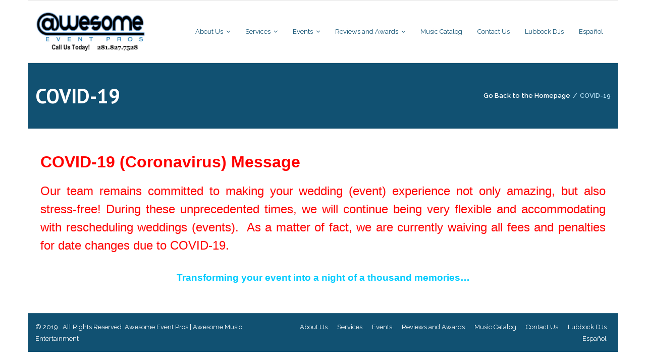

--- FILE ---
content_type: text/html; charset=UTF-8
request_url: https://awesomemusicentertainment.com/covid-19/
body_size: 13698
content:
<!DOCTYPE html>

<html dir="ltr" lang="en-US">
<head>
<meta charset="UTF-8" />
<meta name="viewport" content="width=device-width" />
<link rel="profile" href="//gmpg.org/xfn/11" />
<link rel="pingback" href="https://awesomemusicentertainment.com/xmlrpc.php" />

<title>DJs in Houston | Houston DJ | COVID-19 | Coronavirus | Houston Wedding DJs | DJs in Houston TX | Houston Photo Booth | Houston DJ | Bilingual DJ | Spanish DJs | Latino DJs | Awesome Music Entertainment | Awesome Event Pros | Sonido DJ Sammy De Houston | Lubbock DJs</title>
	<style>img:is([sizes="auto" i], [sizes^="auto," i]) { contain-intrinsic-size: 3000px 1500px }</style>
	
		<!-- All in One SEO 4.9.2 - aioseo.com -->
	<meta name="description" content="Houston DJ, DJ&#039;s in Houston, Houston Wedding DJ, Wedding DJ&#039;s in Houston, Master of Ceremony, Houston Bilingual DJ, Houston Latino" />
	<meta name="robots" content="max-image-preview:large" />
	<link rel="canonical" href="https://awesomemusicentertainment.com/covid-19/" />
	<meta name="generator" content="All in One SEO (AIOSEO) 4.9.2" />
		<script type="application/ld+json" class="aioseo-schema">
			{"@context":"https:\/\/schema.org","@graph":[{"@type":"BreadcrumbList","@id":"https:\/\/awesomemusicentertainment.com\/covid-19\/#breadcrumblist","itemListElement":[{"@type":"ListItem","@id":"https:\/\/awesomemusicentertainment.com#listItem","position":1,"name":"Home","item":"https:\/\/awesomemusicentertainment.com","nextItem":{"@type":"ListItem","@id":"https:\/\/awesomemusicentertainment.com\/covid-19\/#listItem","name":"COVID-19"}},{"@type":"ListItem","@id":"https:\/\/awesomemusicentertainment.com\/covid-19\/#listItem","position":2,"name":"COVID-19","previousItem":{"@type":"ListItem","@id":"https:\/\/awesomemusicentertainment.com#listItem","name":"Home"}}]},{"@type":"Organization","@id":"https:\/\/awesomemusicentertainment.com\/#organization","name":"Houston Wedding DJs | DJs in Houston TX | Houston Photo Booth | Houston DJ | Bilingual DJ | Spanish DJs  | Latino DJs | Awesome Music Entertainment  |  Awesome Event Pros | Sonido DJ Sammy De Houston  |  Lubbock DJs","description":"BEST Houston Wedding DJ & Photo Booth Company, and we are more than willing to share our insights on wedding ceremony and reception planning that have been developed from 35 years of experience and from performing at thousands of weddings. Hablamos Espa\u00f1ol!","url":"https:\/\/awesomemusicentertainment.com\/","logo":{"@type":"ImageObject","url":"https:\/\/awesomemusicentertainment.com\/wp-content\/uploads\/2019\/07\/AEP-LOGO-WEBSITE-HEADER-Medium-Size.jpg","@id":"https:\/\/awesomemusicentertainment.com\/covid-19\/#organizationLogo","width":1000,"height":389},"image":{"@id":"https:\/\/awesomemusicentertainment.com\/covid-19\/#organizationLogo"}},{"@type":"WebPage","@id":"https:\/\/awesomemusicentertainment.com\/covid-19\/#webpage","url":"https:\/\/awesomemusicentertainment.com\/covid-19\/","name":"DJs in Houston | Houston DJ | COVID-19 | Coronavirus | Houston Wedding DJs | DJs in Houston TX | Houston Photo Booth | Houston DJ | Bilingual DJ | Spanish DJs | Latino DJs | Awesome Music Entertainment | Awesome Event Pros | Sonido DJ Sammy De Houston | Lubbock DJs","description":"Houston DJ, DJ's in Houston, Houston Wedding DJ, Wedding DJ's in Houston, Master of Ceremony, Houston Bilingual DJ, Houston Latino","inLanguage":"en-US","isPartOf":{"@id":"https:\/\/awesomemusicentertainment.com\/#website"},"breadcrumb":{"@id":"https:\/\/awesomemusicentertainment.com\/covid-19\/#breadcrumblist"},"datePublished":"2020-06-26T15:18:09+00:00","dateModified":"2020-08-01T13:55:15+00:00"},{"@type":"WebSite","@id":"https:\/\/awesomemusicentertainment.com\/#website","url":"https:\/\/awesomemusicentertainment.com\/","name":"Houston Wedding DJs | DJs in Houston TX | Houston Photo Booth | Houston DJ | Bilingual DJ | Spanish DJs  | Latino DJs | Awesome Music Entertainment  |  Awesome Event Pros | Sonido DJ Sammy De Houston","description":"BEST Houston Wedding DJ & Photo Booth Company, and we are more than willing to share our insights on wedding ceremony and reception planning that have been developed from 35 years of experience and from performing at thousands of weddings. Hablamos Espa\u00f1ol!","inLanguage":"en-US","publisher":{"@id":"https:\/\/awesomemusicentertainment.com\/#organization"}}]}
		</script>
		<!-- All in One SEO -->

<link rel='dns-prefetch' href='//dl.dropboxusercontent.com' />
<link rel='dns-prefetch' href='//fonts.googleapis.com' />
<link rel="alternate" type="application/rss+xml" title="Houston Wedding DJs | DJs in Houston TX | Houston Photo Booth | Houston DJ | Bilingual DJ | Spanish DJs  | Latino DJs | Awesome Music Entertainment  |  Awesome Event Pros | Sonido DJ Sammy De Houston  |  Lubbock DJs &raquo; Feed" href="https://awesomemusicentertainment.com/feed/" />
<link rel="alternate" type="application/rss+xml" title="Houston Wedding DJs | DJs in Houston TX | Houston Photo Booth | Houston DJ | Bilingual DJ | Spanish DJs  | Latino DJs | Awesome Music Entertainment  |  Awesome Event Pros | Sonido DJ Sammy De Houston  |  Lubbock DJs &raquo; Comments Feed" href="https://awesomemusicentertainment.com/comments/feed/" />
		<!-- This site uses the Google Analytics by MonsterInsights plugin v9.11.1 - Using Analytics tracking - https://www.monsterinsights.com/ -->
							<script src="//www.googletagmanager.com/gtag/js?id=G-WZ9GWMNCMM"  data-cfasync="false" data-wpfc-render="false" type="text/javascript" async></script>
			<script data-cfasync="false" data-wpfc-render="false" type="text/javascript">
				var mi_version = '9.11.1';
				var mi_track_user = true;
				var mi_no_track_reason = '';
								var MonsterInsightsDefaultLocations = {"page_location":"https:\/\/awesomemusicentertainment.com\/covid-19\/"};
								if ( typeof MonsterInsightsPrivacyGuardFilter === 'function' ) {
					var MonsterInsightsLocations = (typeof MonsterInsightsExcludeQuery === 'object') ? MonsterInsightsPrivacyGuardFilter( MonsterInsightsExcludeQuery ) : MonsterInsightsPrivacyGuardFilter( MonsterInsightsDefaultLocations );
				} else {
					var MonsterInsightsLocations = (typeof MonsterInsightsExcludeQuery === 'object') ? MonsterInsightsExcludeQuery : MonsterInsightsDefaultLocations;
				}

								var disableStrs = [
										'ga-disable-G-WZ9GWMNCMM',
									];

				/* Function to detect opted out users */
				function __gtagTrackerIsOptedOut() {
					for (var index = 0; index < disableStrs.length; index++) {
						if (document.cookie.indexOf(disableStrs[index] + '=true') > -1) {
							return true;
						}
					}

					return false;
				}

				/* Disable tracking if the opt-out cookie exists. */
				if (__gtagTrackerIsOptedOut()) {
					for (var index = 0; index < disableStrs.length; index++) {
						window[disableStrs[index]] = true;
					}
				}

				/* Opt-out function */
				function __gtagTrackerOptout() {
					for (var index = 0; index < disableStrs.length; index++) {
						document.cookie = disableStrs[index] + '=true; expires=Thu, 31 Dec 2099 23:59:59 UTC; path=/';
						window[disableStrs[index]] = true;
					}
				}

				if ('undefined' === typeof gaOptout) {
					function gaOptout() {
						__gtagTrackerOptout();
					}
				}
								window.dataLayer = window.dataLayer || [];

				window.MonsterInsightsDualTracker = {
					helpers: {},
					trackers: {},
				};
				if (mi_track_user) {
					function __gtagDataLayer() {
						dataLayer.push(arguments);
					}

					function __gtagTracker(type, name, parameters) {
						if (!parameters) {
							parameters = {};
						}

						if (parameters.send_to) {
							__gtagDataLayer.apply(null, arguments);
							return;
						}

						if (type === 'event') {
														parameters.send_to = monsterinsights_frontend.v4_id;
							var hookName = name;
							if (typeof parameters['event_category'] !== 'undefined') {
								hookName = parameters['event_category'] + ':' + name;
							}

							if (typeof MonsterInsightsDualTracker.trackers[hookName] !== 'undefined') {
								MonsterInsightsDualTracker.trackers[hookName](parameters);
							} else {
								__gtagDataLayer('event', name, parameters);
							}
							
						} else {
							__gtagDataLayer.apply(null, arguments);
						}
					}

					__gtagTracker('js', new Date());
					__gtagTracker('set', {
						'developer_id.dZGIzZG': true,
											});
					if ( MonsterInsightsLocations.page_location ) {
						__gtagTracker('set', MonsterInsightsLocations);
					}
										__gtagTracker('config', 'G-WZ9GWMNCMM', {"forceSSL":"true","link_attribution":"true"} );
										window.gtag = __gtagTracker;										(function () {
						/* https://developers.google.com/analytics/devguides/collection/analyticsjs/ */
						/* ga and __gaTracker compatibility shim. */
						var noopfn = function () {
							return null;
						};
						var newtracker = function () {
							return new Tracker();
						};
						var Tracker = function () {
							return null;
						};
						var p = Tracker.prototype;
						p.get = noopfn;
						p.set = noopfn;
						p.send = function () {
							var args = Array.prototype.slice.call(arguments);
							args.unshift('send');
							__gaTracker.apply(null, args);
						};
						var __gaTracker = function () {
							var len = arguments.length;
							if (len === 0) {
								return;
							}
							var f = arguments[len - 1];
							if (typeof f !== 'object' || f === null || typeof f.hitCallback !== 'function') {
								if ('send' === arguments[0]) {
									var hitConverted, hitObject = false, action;
									if ('event' === arguments[1]) {
										if ('undefined' !== typeof arguments[3]) {
											hitObject = {
												'eventAction': arguments[3],
												'eventCategory': arguments[2],
												'eventLabel': arguments[4],
												'value': arguments[5] ? arguments[5] : 1,
											}
										}
									}
									if ('pageview' === arguments[1]) {
										if ('undefined' !== typeof arguments[2]) {
											hitObject = {
												'eventAction': 'page_view',
												'page_path': arguments[2],
											}
										}
									}
									if (typeof arguments[2] === 'object') {
										hitObject = arguments[2];
									}
									if (typeof arguments[5] === 'object') {
										Object.assign(hitObject, arguments[5]);
									}
									if ('undefined' !== typeof arguments[1].hitType) {
										hitObject = arguments[1];
										if ('pageview' === hitObject.hitType) {
											hitObject.eventAction = 'page_view';
										}
									}
									if (hitObject) {
										action = 'timing' === arguments[1].hitType ? 'timing_complete' : hitObject.eventAction;
										hitConverted = mapArgs(hitObject);
										__gtagTracker('event', action, hitConverted);
									}
								}
								return;
							}

							function mapArgs(args) {
								var arg, hit = {};
								var gaMap = {
									'eventCategory': 'event_category',
									'eventAction': 'event_action',
									'eventLabel': 'event_label',
									'eventValue': 'event_value',
									'nonInteraction': 'non_interaction',
									'timingCategory': 'event_category',
									'timingVar': 'name',
									'timingValue': 'value',
									'timingLabel': 'event_label',
									'page': 'page_path',
									'location': 'page_location',
									'title': 'page_title',
									'referrer' : 'page_referrer',
								};
								for (arg in args) {
																		if (!(!args.hasOwnProperty(arg) || !gaMap.hasOwnProperty(arg))) {
										hit[gaMap[arg]] = args[arg];
									} else {
										hit[arg] = args[arg];
									}
								}
								return hit;
							}

							try {
								f.hitCallback();
							} catch (ex) {
							}
						};
						__gaTracker.create = newtracker;
						__gaTracker.getByName = newtracker;
						__gaTracker.getAll = function () {
							return [];
						};
						__gaTracker.remove = noopfn;
						__gaTracker.loaded = true;
						window['__gaTracker'] = __gaTracker;
					})();
									} else {
										console.log("");
					(function () {
						function __gtagTracker() {
							return null;
						}

						window['__gtagTracker'] = __gtagTracker;
						window['gtag'] = __gtagTracker;
					})();
									}
			</script>
							<!-- / Google Analytics by MonsterInsights -->
		<script type="text/javascript">
/* <![CDATA[ */
window._wpemojiSettings = {"baseUrl":"https:\/\/s.w.org\/images\/core\/emoji\/15.1.0\/72x72\/","ext":".png","svgUrl":"https:\/\/s.w.org\/images\/core\/emoji\/15.1.0\/svg\/","svgExt":".svg","source":{"concatemoji":"https:\/\/awesomemusicentertainment.com\/wp-includes\/js\/wp-emoji-release.min.js?ver=6.8.1"}};
/*! This file is auto-generated */
!function(i,n){var o,s,e;function c(e){try{var t={supportTests:e,timestamp:(new Date).valueOf()};sessionStorage.setItem(o,JSON.stringify(t))}catch(e){}}function p(e,t,n){e.clearRect(0,0,e.canvas.width,e.canvas.height),e.fillText(t,0,0);var t=new Uint32Array(e.getImageData(0,0,e.canvas.width,e.canvas.height).data),r=(e.clearRect(0,0,e.canvas.width,e.canvas.height),e.fillText(n,0,0),new Uint32Array(e.getImageData(0,0,e.canvas.width,e.canvas.height).data));return t.every(function(e,t){return e===r[t]})}function u(e,t,n){switch(t){case"flag":return n(e,"\ud83c\udff3\ufe0f\u200d\u26a7\ufe0f","\ud83c\udff3\ufe0f\u200b\u26a7\ufe0f")?!1:!n(e,"\ud83c\uddfa\ud83c\uddf3","\ud83c\uddfa\u200b\ud83c\uddf3")&&!n(e,"\ud83c\udff4\udb40\udc67\udb40\udc62\udb40\udc65\udb40\udc6e\udb40\udc67\udb40\udc7f","\ud83c\udff4\u200b\udb40\udc67\u200b\udb40\udc62\u200b\udb40\udc65\u200b\udb40\udc6e\u200b\udb40\udc67\u200b\udb40\udc7f");case"emoji":return!n(e,"\ud83d\udc26\u200d\ud83d\udd25","\ud83d\udc26\u200b\ud83d\udd25")}return!1}function f(e,t,n){var r="undefined"!=typeof WorkerGlobalScope&&self instanceof WorkerGlobalScope?new OffscreenCanvas(300,150):i.createElement("canvas"),a=r.getContext("2d",{willReadFrequently:!0}),o=(a.textBaseline="top",a.font="600 32px Arial",{});return e.forEach(function(e){o[e]=t(a,e,n)}),o}function t(e){var t=i.createElement("script");t.src=e,t.defer=!0,i.head.appendChild(t)}"undefined"!=typeof Promise&&(o="wpEmojiSettingsSupports",s=["flag","emoji"],n.supports={everything:!0,everythingExceptFlag:!0},e=new Promise(function(e){i.addEventListener("DOMContentLoaded",e,{once:!0})}),new Promise(function(t){var n=function(){try{var e=JSON.parse(sessionStorage.getItem(o));if("object"==typeof e&&"number"==typeof e.timestamp&&(new Date).valueOf()<e.timestamp+604800&&"object"==typeof e.supportTests)return e.supportTests}catch(e){}return null}();if(!n){if("undefined"!=typeof Worker&&"undefined"!=typeof OffscreenCanvas&&"undefined"!=typeof URL&&URL.createObjectURL&&"undefined"!=typeof Blob)try{var e="postMessage("+f.toString()+"("+[JSON.stringify(s),u.toString(),p.toString()].join(",")+"));",r=new Blob([e],{type:"text/javascript"}),a=new Worker(URL.createObjectURL(r),{name:"wpTestEmojiSupports"});return void(a.onmessage=function(e){c(n=e.data),a.terminate(),t(n)})}catch(e){}c(n=f(s,u,p))}t(n)}).then(function(e){for(var t in e)n.supports[t]=e[t],n.supports.everything=n.supports.everything&&n.supports[t],"flag"!==t&&(n.supports.everythingExceptFlag=n.supports.everythingExceptFlag&&n.supports[t]);n.supports.everythingExceptFlag=n.supports.everythingExceptFlag&&!n.supports.flag,n.DOMReady=!1,n.readyCallback=function(){n.DOMReady=!0}}).then(function(){return e}).then(function(){var e;n.supports.everything||(n.readyCallback(),(e=n.source||{}).concatemoji?t(e.concatemoji):e.wpemoji&&e.twemoji&&(t(e.twemoji),t(e.wpemoji)))}))}((window,document),window._wpemojiSettings);
/* ]]> */
</script>
<style id='wp-emoji-styles-inline-css' type='text/css'>

	img.wp-smiley, img.emoji {
		display: inline !important;
		border: none !important;
		box-shadow: none !important;
		height: 1em !important;
		width: 1em !important;
		margin: 0 0.07em !important;
		vertical-align: -0.1em !important;
		background: none !important;
		padding: 0 !important;
	}
</style>
<style id='classic-theme-styles-inline-css' type='text/css'>
/*! This file is auto-generated */
.wp-block-button__link{color:#fff;background-color:#32373c;border-radius:9999px;box-shadow:none;text-decoration:none;padding:calc(.667em + 2px) calc(1.333em + 2px);font-size:1.125em}.wp-block-file__button{background:#32373c;color:#fff;text-decoration:none}
</style>
<link rel='stylesheet' id='aioseo/css/src/vue/standalone/blocks/table-of-contents/global.scss-css' href='https://awesomemusicentertainment.com/wp-content/plugins/all-in-one-seo-pack/dist/Lite/assets/css/table-of-contents/global.e90f6d47.css?ver=4.9.2' type='text/css' media='all' />
<style id='global-styles-inline-css' type='text/css'>
:root{--wp--preset--aspect-ratio--square: 1;--wp--preset--aspect-ratio--4-3: 4/3;--wp--preset--aspect-ratio--3-4: 3/4;--wp--preset--aspect-ratio--3-2: 3/2;--wp--preset--aspect-ratio--2-3: 2/3;--wp--preset--aspect-ratio--16-9: 16/9;--wp--preset--aspect-ratio--9-16: 9/16;--wp--preset--color--black: #000000;--wp--preset--color--cyan-bluish-gray: #abb8c3;--wp--preset--color--white: #ffffff;--wp--preset--color--pale-pink: #f78da7;--wp--preset--color--vivid-red: #cf2e2e;--wp--preset--color--luminous-vivid-orange: #ff6900;--wp--preset--color--luminous-vivid-amber: #fcb900;--wp--preset--color--light-green-cyan: #7bdcb5;--wp--preset--color--vivid-green-cyan: #00d084;--wp--preset--color--pale-cyan-blue: #8ed1fc;--wp--preset--color--vivid-cyan-blue: #0693e3;--wp--preset--color--vivid-purple: #9b51e0;--wp--preset--gradient--vivid-cyan-blue-to-vivid-purple: linear-gradient(135deg,rgba(6,147,227,1) 0%,rgb(155,81,224) 100%);--wp--preset--gradient--light-green-cyan-to-vivid-green-cyan: linear-gradient(135deg,rgb(122,220,180) 0%,rgb(0,208,130) 100%);--wp--preset--gradient--luminous-vivid-amber-to-luminous-vivid-orange: linear-gradient(135deg,rgba(252,185,0,1) 0%,rgba(255,105,0,1) 100%);--wp--preset--gradient--luminous-vivid-orange-to-vivid-red: linear-gradient(135deg,rgba(255,105,0,1) 0%,rgb(207,46,46) 100%);--wp--preset--gradient--very-light-gray-to-cyan-bluish-gray: linear-gradient(135deg,rgb(238,238,238) 0%,rgb(169,184,195) 100%);--wp--preset--gradient--cool-to-warm-spectrum: linear-gradient(135deg,rgb(74,234,220) 0%,rgb(151,120,209) 20%,rgb(207,42,186) 40%,rgb(238,44,130) 60%,rgb(251,105,98) 80%,rgb(254,248,76) 100%);--wp--preset--gradient--blush-light-purple: linear-gradient(135deg,rgb(255,206,236) 0%,rgb(152,150,240) 100%);--wp--preset--gradient--blush-bordeaux: linear-gradient(135deg,rgb(254,205,165) 0%,rgb(254,45,45) 50%,rgb(107,0,62) 100%);--wp--preset--gradient--luminous-dusk: linear-gradient(135deg,rgb(255,203,112) 0%,rgb(199,81,192) 50%,rgb(65,88,208) 100%);--wp--preset--gradient--pale-ocean: linear-gradient(135deg,rgb(255,245,203) 0%,rgb(182,227,212) 50%,rgb(51,167,181) 100%);--wp--preset--gradient--electric-grass: linear-gradient(135deg,rgb(202,248,128) 0%,rgb(113,206,126) 100%);--wp--preset--gradient--midnight: linear-gradient(135deg,rgb(2,3,129) 0%,rgb(40,116,252) 100%);--wp--preset--font-size--small: 13px;--wp--preset--font-size--medium: 20px;--wp--preset--font-size--large: 36px;--wp--preset--font-size--x-large: 42px;--wp--preset--spacing--20: 0.44rem;--wp--preset--spacing--30: 0.67rem;--wp--preset--spacing--40: 1rem;--wp--preset--spacing--50: 1.5rem;--wp--preset--spacing--60: 2.25rem;--wp--preset--spacing--70: 3.38rem;--wp--preset--spacing--80: 5.06rem;--wp--preset--shadow--natural: 6px 6px 9px rgba(0, 0, 0, 0.2);--wp--preset--shadow--deep: 12px 12px 50px rgba(0, 0, 0, 0.4);--wp--preset--shadow--sharp: 6px 6px 0px rgba(0, 0, 0, 0.2);--wp--preset--shadow--outlined: 6px 6px 0px -3px rgba(255, 255, 255, 1), 6px 6px rgba(0, 0, 0, 1);--wp--preset--shadow--crisp: 6px 6px 0px rgba(0, 0, 0, 1);}:where(.is-layout-flex){gap: 0.5em;}:where(.is-layout-grid){gap: 0.5em;}body .is-layout-flex{display: flex;}.is-layout-flex{flex-wrap: wrap;align-items: center;}.is-layout-flex > :is(*, div){margin: 0;}body .is-layout-grid{display: grid;}.is-layout-grid > :is(*, div){margin: 0;}:where(.wp-block-columns.is-layout-flex){gap: 2em;}:where(.wp-block-columns.is-layout-grid){gap: 2em;}:where(.wp-block-post-template.is-layout-flex){gap: 1.25em;}:where(.wp-block-post-template.is-layout-grid){gap: 1.25em;}.has-black-color{color: var(--wp--preset--color--black) !important;}.has-cyan-bluish-gray-color{color: var(--wp--preset--color--cyan-bluish-gray) !important;}.has-white-color{color: var(--wp--preset--color--white) !important;}.has-pale-pink-color{color: var(--wp--preset--color--pale-pink) !important;}.has-vivid-red-color{color: var(--wp--preset--color--vivid-red) !important;}.has-luminous-vivid-orange-color{color: var(--wp--preset--color--luminous-vivid-orange) !important;}.has-luminous-vivid-amber-color{color: var(--wp--preset--color--luminous-vivid-amber) !important;}.has-light-green-cyan-color{color: var(--wp--preset--color--light-green-cyan) !important;}.has-vivid-green-cyan-color{color: var(--wp--preset--color--vivid-green-cyan) !important;}.has-pale-cyan-blue-color{color: var(--wp--preset--color--pale-cyan-blue) !important;}.has-vivid-cyan-blue-color{color: var(--wp--preset--color--vivid-cyan-blue) !important;}.has-vivid-purple-color{color: var(--wp--preset--color--vivid-purple) !important;}.has-black-background-color{background-color: var(--wp--preset--color--black) !important;}.has-cyan-bluish-gray-background-color{background-color: var(--wp--preset--color--cyan-bluish-gray) !important;}.has-white-background-color{background-color: var(--wp--preset--color--white) !important;}.has-pale-pink-background-color{background-color: var(--wp--preset--color--pale-pink) !important;}.has-vivid-red-background-color{background-color: var(--wp--preset--color--vivid-red) !important;}.has-luminous-vivid-orange-background-color{background-color: var(--wp--preset--color--luminous-vivid-orange) !important;}.has-luminous-vivid-amber-background-color{background-color: var(--wp--preset--color--luminous-vivid-amber) !important;}.has-light-green-cyan-background-color{background-color: var(--wp--preset--color--light-green-cyan) !important;}.has-vivid-green-cyan-background-color{background-color: var(--wp--preset--color--vivid-green-cyan) !important;}.has-pale-cyan-blue-background-color{background-color: var(--wp--preset--color--pale-cyan-blue) !important;}.has-vivid-cyan-blue-background-color{background-color: var(--wp--preset--color--vivid-cyan-blue) !important;}.has-vivid-purple-background-color{background-color: var(--wp--preset--color--vivid-purple) !important;}.has-black-border-color{border-color: var(--wp--preset--color--black) !important;}.has-cyan-bluish-gray-border-color{border-color: var(--wp--preset--color--cyan-bluish-gray) !important;}.has-white-border-color{border-color: var(--wp--preset--color--white) !important;}.has-pale-pink-border-color{border-color: var(--wp--preset--color--pale-pink) !important;}.has-vivid-red-border-color{border-color: var(--wp--preset--color--vivid-red) !important;}.has-luminous-vivid-orange-border-color{border-color: var(--wp--preset--color--luminous-vivid-orange) !important;}.has-luminous-vivid-amber-border-color{border-color: var(--wp--preset--color--luminous-vivid-amber) !important;}.has-light-green-cyan-border-color{border-color: var(--wp--preset--color--light-green-cyan) !important;}.has-vivid-green-cyan-border-color{border-color: var(--wp--preset--color--vivid-green-cyan) !important;}.has-pale-cyan-blue-border-color{border-color: var(--wp--preset--color--pale-cyan-blue) !important;}.has-vivid-cyan-blue-border-color{border-color: var(--wp--preset--color--vivid-cyan-blue) !important;}.has-vivid-purple-border-color{border-color: var(--wp--preset--color--vivid-purple) !important;}.has-vivid-cyan-blue-to-vivid-purple-gradient-background{background: var(--wp--preset--gradient--vivid-cyan-blue-to-vivid-purple) !important;}.has-light-green-cyan-to-vivid-green-cyan-gradient-background{background: var(--wp--preset--gradient--light-green-cyan-to-vivid-green-cyan) !important;}.has-luminous-vivid-amber-to-luminous-vivid-orange-gradient-background{background: var(--wp--preset--gradient--luminous-vivid-amber-to-luminous-vivid-orange) !important;}.has-luminous-vivid-orange-to-vivid-red-gradient-background{background: var(--wp--preset--gradient--luminous-vivid-orange-to-vivid-red) !important;}.has-very-light-gray-to-cyan-bluish-gray-gradient-background{background: var(--wp--preset--gradient--very-light-gray-to-cyan-bluish-gray) !important;}.has-cool-to-warm-spectrum-gradient-background{background: var(--wp--preset--gradient--cool-to-warm-spectrum) !important;}.has-blush-light-purple-gradient-background{background: var(--wp--preset--gradient--blush-light-purple) !important;}.has-blush-bordeaux-gradient-background{background: var(--wp--preset--gradient--blush-bordeaux) !important;}.has-luminous-dusk-gradient-background{background: var(--wp--preset--gradient--luminous-dusk) !important;}.has-pale-ocean-gradient-background{background: var(--wp--preset--gradient--pale-ocean) !important;}.has-electric-grass-gradient-background{background: var(--wp--preset--gradient--electric-grass) !important;}.has-midnight-gradient-background{background: var(--wp--preset--gradient--midnight) !important;}.has-small-font-size{font-size: var(--wp--preset--font-size--small) !important;}.has-medium-font-size{font-size: var(--wp--preset--font-size--medium) !important;}.has-large-font-size{font-size: var(--wp--preset--font-size--large) !important;}.has-x-large-font-size{font-size: var(--wp--preset--font-size--x-large) !important;}
:where(.wp-block-post-template.is-layout-flex){gap: 1.25em;}:where(.wp-block-post-template.is-layout-grid){gap: 1.25em;}
:where(.wp-block-columns.is-layout-flex){gap: 2em;}:where(.wp-block-columns.is-layout-grid){gap: 2em;}
:root :where(.wp-block-pullquote){font-size: 1.5em;line-height: 1.6;}
</style>
<link rel='stylesheet' id='blossomthemes-toolkit-css' href='https://awesomemusicentertainment.com/wp-content/plugins/blossomthemes-toolkit/public/css/blossomthemes-toolkit-public.min.css?ver=2.2.7' type='text/css' media='all' />
<link rel='stylesheet' id='contact-form-7-css' href='https://awesomemusicentertainment.com/wp-content/plugins/contact-form-7/includes/css/styles.css?ver=6.1.4' type='text/css' media='all' />
<link rel='stylesheet' id='google-fonts-css' href='//fonts.googleapis.com/css?family&#038;ver=1.4.6' type='text/css' media='all' />
<link rel='stylesheet' id='google-fonts-title-css' href='//fonts.googleapis.com/css?family&#038;ver=1.4.6' type='text/css' media='all' />
<link rel='stylesheet' id='wpfm-frontend-font-awesome-css' href='https://awesomemusicentertainment.com/wp-content/plugins/wp-floating-menu/css/font-awesome/font-awesome.min.css?ver=6.8.1' type='text/css' media='all' />
<link rel='stylesheet' id='wpfm-frontend-genericons-css-css' href='https://awesomemusicentertainment.com/wp-content/plugins/wp-floating-menu/css/genericons.css?ver=6.8.1' type='text/css' media='all' />
<link rel='stylesheet' id='wpfm-frontend-css-css' href='https://awesomemusicentertainment.com/wp-content/plugins/wp-floating-menu/css/front-end.css?ver=6.8.1' type='text/css' media='all' />
<link rel='stylesheet' id='dashicons-css' href='https://awesomemusicentertainment.com/wp-includes/css/dashicons.min.css?ver=6.8.1' type='text/css' media='all' />
<link rel='stylesheet' id='wpfm-frontend-vesper-icons-css-css' href='https://awesomemusicentertainment.com/wp-content/plugins/wp-floating-menu/css/vesper-icons.css?ver=6.8.1' type='text/css' media='all' />
<link rel='stylesheet' id='thinkup-google-fonts-css' href='//fonts.googleapis.com/css?family=PT+Sans%3A300%2C400%2C600%2C700%7CRaleway%3A300%2C400%2C600%2C700&#038;subset=latin%2Clatin-ext' type='text/css' media='all' />
<link rel='stylesheet' id='prettyPhoto-css' href='https://awesomemusicentertainment.com/wp-content/themes/Experon_Pro/lib/extentions/prettyPhoto/css/prettyPhoto.css?ver=3.1.6' type='text/css' media='all' />
<link rel='stylesheet' id='thinkup-bootstrap-css' href='https://awesomemusicentertainment.com/wp-content/themes/Experon_Pro/lib/extentions/bootstrap/css/bootstrap.min.css?ver=2.3.2' type='text/css' media='all' />
<link rel='stylesheet' id='font-awesome-css' href='https://awesomemusicentertainment.com/wp-content/plugins/elementor/assets/lib/font-awesome/css/font-awesome.min.css?ver=4.7.0' type='text/css' media='all' />
<link rel='stylesheet' id='thinkup-shortcodes-css' href='https://awesomemusicentertainment.com/wp-content/themes/Experon_Pro/styles/style-shortcodes.css?ver=1.8.12' type='text/css' media='all' />
<link rel='stylesheet' id='thinkup-style-css' href='https://awesomemusicentertainment.com/wp-content/themes/Experon_Pro/style.css?ver=1.8.12' type='text/css' media='all' />
<link rel='stylesheet' id='thinkup-portfolio-css' href='https://awesomemusicentertainment.com/wp-content/themes/Experon_Pro/styles/style-portfolio.css?ver=1.8.12' type='text/css' media='all' />
<link rel='stylesheet' id='thinkup-responsive-css' href='https://awesomemusicentertainment.com/wp-content/themes/Experon_Pro/styles/style-responsive.css?ver=1.8.12' type='text/css' media='all' />
<link rel='stylesheet' id='elementor-icons-css' href='https://awesomemusicentertainment.com/wp-content/plugins/elementor/assets/lib/eicons/css/elementor-icons.min.css?ver=5.45.0' type='text/css' media='all' />
<link rel='stylesheet' id='elementor-frontend-css' href='https://awesomemusicentertainment.com/wp-content/plugins/elementor/assets/css/frontend.min.css?ver=3.34.0' type='text/css' media='all' />
<link rel='stylesheet' id='elementor-post-2850-css' href='https://awesomemusicentertainment.com/wp-content/uploads/elementor/css/post-2850.css?ver=1767724191' type='text/css' media='all' />
<link rel='stylesheet' id='font-awesome-5-all-css' href='https://awesomemusicentertainment.com/wp-content/plugins/elementor/assets/lib/font-awesome/css/all.min.css?ver=3.34.0' type='text/css' media='all' />
<link rel='stylesheet' id='font-awesome-4-shim-css' href='https://awesomemusicentertainment.com/wp-content/plugins/elementor/assets/lib/font-awesome/css/v4-shims.min.css?ver=3.34.0' type='text/css' media='all' />
<link rel='stylesheet' id='elementor-post-2466-css' href='https://awesomemusicentertainment.com/wp-content/uploads/elementor/css/post-2466.css?ver=1767792104' type='text/css' media='all' />
<link rel='stylesheet' id='thinkup-style-business-css' href='https://awesomemusicentertainment.com/wp-content/themes/Experon_Pro/styles/skin/business/style.css?ver=1.8.12' type='text/css' media='all' />
<link rel='stylesheet' id='elementor-gf-local-roboto-css' href='https://awesomemusicentertainment.com/wp-content/uploads/elementor/google-fonts/css/roboto.css?ver=1749775306' type='text/css' media='all' />
<link rel='stylesheet' id='elementor-gf-local-robotoslab-css' href='https://awesomemusicentertainment.com/wp-content/uploads/elementor/google-fonts/css/robotoslab.css?ver=1749775310' type='text/css' media='all' />
<link rel='stylesheet' id='wpfm-google-fonts-css' href='//fonts.googleapis.com/css?family=Roboto%3A100italic%2C100%2C300italic%2C300%2C400italic%2C400%2C500italic%2C500%2C700italic%2C700%2C900italic%2C900&#038;ver=6.8.1' type='text/css' media='all' />
<script type="text/javascript" src="https://awesomemusicentertainment.com/wp-content/plugins/google-analytics-for-wordpress/assets/js/frontend-gtag.min.js?ver=9.11.1" id="monsterinsights-frontend-script-js" async="async" data-wp-strategy="async"></script>
<script data-cfasync="false" data-wpfc-render="false" type="text/javascript" id='monsterinsights-frontend-script-js-extra'>/* <![CDATA[ */
var monsterinsights_frontend = {"js_events_tracking":"true","download_extensions":"doc,pdf,ppt,zip,xls,docx,pptx,xlsx","inbound_paths":"[{\"path\":\"\\\/go\\\/\",\"label\":\"affiliate\"},{\"path\":\"\\\/recommend\\\/\",\"label\":\"affiliate\"}]","home_url":"https:\/\/awesomemusicentertainment.com","hash_tracking":"false","v4_id":"G-WZ9GWMNCMM"};/* ]]> */
</script>
<script type="text/javascript" src="https://awesomemusicentertainment.com/wp-includes/js/jquery/jquery.min.js?ver=3.7.1" id="jquery-core-js"></script>
<script type="text/javascript" src="https://awesomemusicentertainment.com/wp-includes/js/jquery/jquery-migrate.min.js?ver=3.4.1" id="jquery-migrate-js"></script>
<script type="text/javascript" src="https://awesomemusicentertainment.com/wp-content/plugins/wp-floating-menu/js/frontend.js?ver=1.4.6" id="wpfm-frontend-js-js"></script>
<script type="text/javascript" src="https://awesomemusicentertainment.com/wp-content/themes/Experon_Pro/lib/scripts/plugins/sticky/jquery.sticky.js?ver=true" id="sticky-js"></script>
<script type="text/javascript" src="https://awesomemusicentertainment.com/wp-content/themes/Experon_Pro/lib/scripts/plugins/videoBG/jquery.videoBG.js?ver=0.2" id="videobg-js"></script>
<script type="text/javascript" src="https://awesomemusicentertainment.com/wp-content/themes/Experon_Pro/lib/scripts/retina.js?ver=0.0.2" id="retina-js"></script>
<script type="text/javascript" id="tweetscroll-js-extra">
/* <![CDATA[ */
var PiTweetScroll = {"ajaxrequests":"https:\/\/awesomemusicentertainment.com\/wp-admin\/admin-ajax.php"};
/* ]]> */
</script>
<script type="text/javascript" src="https://awesomemusicentertainment.com/wp-content/themes/Experon_Pro/lib/widgets/twitterfeed/js/jquery.tweetscroll.js?ver=6.8.1" id="tweetscroll-js"></script>
<script type="text/javascript" src="https://awesomemusicentertainment.com/wp-content/plugins/elementor/assets/lib/font-awesome/js/v4-shims.min.js?ver=3.34.0" id="font-awesome-4-shim-js"></script>
<link rel="https://api.w.org/" href="https://awesomemusicentertainment.com/wp-json/" /><link rel="alternate" title="JSON" type="application/json" href="https://awesomemusicentertainment.com/wp-json/wp/v2/pages/2466" /><link rel="EditURI" type="application/rsd+xml" title="RSD" href="https://awesomemusicentertainment.com/xmlrpc.php?rsd" />
<meta name="generator" content="WordPress 6.8.1" />
<link rel='shortlink' href='https://awesomemusicentertainment.com/?p=2466' />
<link rel="alternate" title="oEmbed (JSON)" type="application/json+oembed" href="https://awesomemusicentertainment.com/wp-json/oembed/1.0/embed?url=https%3A%2F%2Fawesomemusicentertainment.com%2Fcovid-19%2F" />
<link rel="alternate" title="oEmbed (XML)" type="text/xml+oembed" href="https://awesomemusicentertainment.com/wp-json/oembed/1.0/embed?url=https%3A%2F%2Fawesomemusicentertainment.com%2Fcovid-19%2F&#038;format=xml" />
<meta name="generator" content="Elementor 3.34.0; features: additional_custom_breakpoints; settings: css_print_method-external, google_font-enabled, font_display-auto">
			<style>
				.e-con.e-parent:nth-of-type(n+4):not(.e-lazyloaded):not(.e-no-lazyload),
				.e-con.e-parent:nth-of-type(n+4):not(.e-lazyloaded):not(.e-no-lazyload) * {
					background-image: none !important;
				}
				@media screen and (max-height: 1024px) {
					.e-con.e-parent:nth-of-type(n+3):not(.e-lazyloaded):not(.e-no-lazyload),
					.e-con.e-parent:nth-of-type(n+3):not(.e-lazyloaded):not(.e-no-lazyload) * {
						background-image: none !important;
					}
				}
				@media screen and (max-height: 640px) {
					.e-con.e-parent:nth-of-type(n+2):not(.e-lazyloaded):not(.e-no-lazyload),
					.e-con.e-parent:nth-of-type(n+2):not(.e-lazyloaded):not(.e-no-lazyload) * {
						background-image: none !important;
					}
				}
			</style>
			<style type="text/css" id="custom-background-css">
body.custom-background { background-image: url("https://awesomemusicentertainment.com/2019TestSite/wp-content/uploads/2019/02/12.jpg"); background-position: center center; background-size: cover; background-repeat: repeat; background-attachment: scroll; }
</style>
	<link rel="icon" href="https://awesomemusicentertainment.com/wp-content/uploads/2019/12/cropped-DJ-Sammy-Promo-Photo-2-WS-Small-32x32.png" sizes="32x32" />
<link rel="icon" href="https://awesomemusicentertainment.com/wp-content/uploads/2019/12/cropped-DJ-Sammy-Promo-Photo-2-WS-Small-192x192.png" sizes="192x192" />
<link rel="apple-touch-icon" href="https://awesomemusicentertainment.com/wp-content/uploads/2019/12/cropped-DJ-Sammy-Promo-Photo-2-WS-Small-180x180.png" />
<meta name="msapplication-TileImage" content="https://awesomemusicentertainment.com/wp-content/uploads/2019/12/cropped-DJ-Sammy-Promo-Photo-2-WS-Small-270x270.png" />
</head>

<body class="wp-singular page-template-default page page-id-2466 custom-background wp-custom-logo wp-theme-Experon_Pro layout-sidebar-none layout-responsive layout-boxed header-style1 header-fancydrop header-sticky scrollup-on elementor-default elementor-kit-2850 elementor-page elementor-page-2466" style="background: #ffffff;">
<div id="body-core" class="hfeed site">

	<header id="site-header">

		
		<div id="pre-header">
		<div class="wrap-safari">
		<div id="pre-header-core" class="main-navigation">
  
			
			
		</div>
		</div>
		</div>
		<!-- #pre-header -->

				<div id="header">
		<div id="header-core">

			<div id="logo">
			<a href="https://awesomemusicentertainment.com/" class="custom-logo-link" rel="home"><img fetchpriority="high" width="1000" height="389" src="https://awesomemusicentertainment.com/wp-content/uploads/2019/07/AEP-LOGO-WEBSITE-HEADER-Medium-Size.jpg" class="custom-logo" alt="Houston Wedding DJs | DJs in Houston TX | Houston Photo Booth | Houston DJ | Bilingual DJ | Spanish DJs  | Latino DJs | Awesome Music Entertainment  |  Awesome Event Pros | Sonido DJ Sammy De Houston  |  Lubbock DJs" decoding="async" srcset="https://awesomemusicentertainment.com/wp-content/uploads/2019/07/AEP-LOGO-WEBSITE-HEADER-Medium-Size.jpg 1000w, https://awesomemusicentertainment.com/wp-content/uploads/2019/07/AEP-LOGO-WEBSITE-HEADER-Medium-Size-300x117.jpg 300w, https://awesomemusicentertainment.com/wp-content/uploads/2019/07/AEP-LOGO-WEBSITE-HEADER-Medium-Size-768x299.jpg 768w" sizes="(max-width: 1000px) 100vw, 1000px" /></a>			</div>

			<div id="header-links" class="main-navigation">
			<div id="header-links-inner" class="header-links">

				<ul id="menu-main" class="menu"><li id="menu-item-129" class="tf-mega-menu menu-item menu-item-type-post_type menu-item-object-page menu-item-has-children"><a href="https://awesomemusicentertainment.com/about-us/"><span>About Us</span></a>
<ul class="sub-menu">
	<li id="menu-item-600" class="menu-item menu-item-type-post_type menu-item-object-page"><a href="https://awesomemusicentertainment.com/our-story/">Our Story</a></li>
	<li id="menu-item-586" class="menu-item menu-item-type-post_type menu-item-object-page menu-item-has-children"><a href="https://awesomemusicentertainment.com/our-djs/">Our DJs</a>
	<ul class="sub-menu">
		<li id="menu-item-614" class="menu-item menu-item-type-post_type menu-item-object-page"><a href="https://awesomemusicentertainment.com/dj-sammy/">DJ Sammy</a></li>
		<li id="menu-item-613" class="menu-item menu-item-type-post_type menu-item-object-page"><a href="https://awesomemusicentertainment.com/dj-al-boogie/">DJ Al Boogie</a></li>
		<li id="menu-item-650" class="menu-item menu-item-type-post_type menu-item-object-page"><a href="https://awesomemusicentertainment.com/djziah/">DJ Maui</a></li>
	</ul>
</li>
</ul>
</li>
<li id="menu-item-147" class="tf-mega-menu menu-item menu-item-type-post_type menu-item-object-page menu-item-has-children"><a href="https://awesomemusicentertainment.com/services/"><span>Services</span></a>
<ul class="sub-menu">
	<li id="menu-item-196" class="tf-mega-menu menu-item menu-item-type-post_type menu-item-object-page"><a href="https://awesomemusicentertainment.com/dj-mc/">DJ’s | MC</a></li>
	<li id="menu-item-947" class="menu-item menu-item-type-post_type menu-item-object-page"><a href="https://awesomemusicentertainment.com/lighting-decor2/">Lighting Décor</a></li>
	<li id="menu-item-204" class="menu-item menu-item-type-post_type menu-item-object-page"><a href="https://awesomemusicentertainment.com/photo-booths/">Photo Booth</a></li>
	<li id="menu-item-202" class="menu-item menu-item-type-post_type menu-item-object-page"><a href="https://awesomemusicentertainment.com/dancing-on-a-cloud/">Dancing On A Cloud</a></li>
	<li id="menu-item-3327" class="menu-item menu-item-type-post_type menu-item-object-page"><a href="https://awesomemusicentertainment.com/cold-sparklers/">Cold Sparklers</a></li>
	<li id="menu-item-203" class="menu-item menu-item-type-post_type menu-item-object-page"><a href="https://awesomemusicentertainment.com/gobo-monogram/">Gobo Monogram</a></li>
	<li id="menu-item-4323" class="menu-item menu-item-type-post_type menu-item-object-page"><a href="https://awesomemusicentertainment.com/karaoke/">Karaoke</a></li>
</ul>
</li>
<li id="menu-item-144" class="tf-mega-menu menu-item menu-item-type-post_type menu-item-object-page menu-item-has-children"><a href="https://awesomemusicentertainment.com/events/"><span>Events</span></a>
<ul class="sub-menu">
	<li id="menu-item-223" class="menu-item menu-item-type-post_type menu-item-object-page"><a href="https://awesomemusicentertainment.com/weddings/">Weddings</a></li>
	<li id="menu-item-733" class="menu-item menu-item-type-post_type menu-item-object-page"><a href="https://awesomemusicentertainment.com/quinceaneras/">Quinceañeras | Sweet 16’s</a></li>
	<li id="menu-item-220" class="menu-item menu-item-type-post_type menu-item-object-page"><a href="https://awesomemusicentertainment.com/schools/">Schools</a></li>
	<li id="menu-item-218" class="menu-item menu-item-type-post_type menu-item-object-page"><a href="https://awesomemusicentertainment.com/corporate/">Corporate Events</a></li>
	<li id="menu-item-221" class="menu-item menu-item-type-post_type menu-item-object-page"><a href="https://awesomemusicentertainment.com/social/">Social Events</a></li>
</ul>
</li>
<li id="menu-item-135" class="tf-mega-menu menu-item menu-item-type-post_type menu-item-object-page menu-item-has-children"><a href="https://awesomemusicentertainment.com/reviews-and-awards/"><span>Reviews and Awards</span></a>
<ul class="sub-menu">
	<li id="menu-item-648" class="menu-item menu-item-type-post_type menu-item-object-page"><a href="https://awesomemusicentertainment.com/reviews-2/">Reviews</a></li>
	<li id="menu-item-647" class="menu-item menu-item-type-post_type menu-item-object-page"><a href="https://awesomemusicentertainment.com/awards-2/">Awards</a></li>
</ul>
</li>
<li id="menu-item-141" class="tf-mega-menu menu-item menu-item-type-post_type menu-item-object-page"><a href="https://awesomemusicentertainment.com/music-catalog/"><span>Music Catalog</span></a></li>
<li id="menu-item-138" class="tf-mega-menu menu-item menu-item-type-post_type menu-item-object-page"><a href="https://awesomemusicentertainment.com/contact-us/"><span>Contact Us</span></a></li>
<li id="menu-item-3974" class="menu-item menu-item-type-post_type menu-item-object-page"><a href="https://awesomemusicentertainment.com/lubbock-dj-services/"><span>Lubbock DJs</span></a></li>
<li id="menu-item-365" class="tf-mega-menu menu-item menu-item-type-post_type menu-item-object-page"><a href="https://awesomemusicentertainment.com/espanol/"><span>Español</span></a></li>
</ul>				
							</div>
			</div>
			<!-- #header-links .main-navigation -->

			<div id="header-nav"><a class="btn-navbar" data-toggle="collapse" data-target=".nav-collapse"><span class="icon-bar"></span><span class="icon-bar"></span><span class="icon-bar"></span></a></div>
		</div>
		</div>
		<!-- #header -->

		<div id="header-responsive"><div id="header-responsive-inner" class="responsive-links nav-collapse collapse"><ul id="menu-main-1" class=""><li id="res-menu-item-129" class="tf-mega-menu menu-item menu-item-type-post_type menu-item-object-page menu-item-has-children"><a href="https://awesomemusicentertainment.com/about-us/"><span>About Us</span></a>
<ul class="sub-menu">
	<li id="res-menu-item-600" class="menu-item menu-item-type-post_type menu-item-object-page"><a href="https://awesomemusicentertainment.com/our-story/">&#45; Our Story</a></li>
	<li id="res-menu-item-586" class="menu-item menu-item-type-post_type menu-item-object-page menu-item-has-children"><a href="https://awesomemusicentertainment.com/our-djs/">&#45; Our DJs</a>
	<ul class="sub-menu">
		<li id="res-menu-item-614" class="menu-item menu-item-type-post_type menu-item-object-page"><a href="https://awesomemusicentertainment.com/dj-sammy/">&#45; &#45; DJ Sammy</a></li>
		<li id="res-menu-item-613" class="menu-item menu-item-type-post_type menu-item-object-page"><a href="https://awesomemusicentertainment.com/dj-al-boogie/">&#45; &#45; DJ Al Boogie</a></li>
		<li id="res-menu-item-650" class="menu-item menu-item-type-post_type menu-item-object-page"><a href="https://awesomemusicentertainment.com/djziah/">&#45; &#45; DJ Maui</a></li>
	</ul>
</li>
</ul>
</li>
<li id="res-menu-item-147" class="tf-mega-menu menu-item menu-item-type-post_type menu-item-object-page menu-item-has-children"><a href="https://awesomemusicentertainment.com/services/"><span>Services</span></a>
<ul class="sub-menu">
	<li id="res-menu-item-196" class="tf-mega-menu menu-item menu-item-type-post_type menu-item-object-page"><a href="https://awesomemusicentertainment.com/dj-mc/">&#45; DJ’s | MC</a></li>
	<li id="res-menu-item-947" class="menu-item menu-item-type-post_type menu-item-object-page"><a href="https://awesomemusicentertainment.com/lighting-decor2/">&#45; Lighting Décor</a></li>
	<li id="res-menu-item-204" class="menu-item menu-item-type-post_type menu-item-object-page"><a href="https://awesomemusicentertainment.com/photo-booths/">&#45; Photo Booth</a></li>
	<li id="res-menu-item-202" class="menu-item menu-item-type-post_type menu-item-object-page"><a href="https://awesomemusicentertainment.com/dancing-on-a-cloud/">&#45; Dancing On A Cloud</a></li>
	<li id="res-menu-item-3327" class="menu-item menu-item-type-post_type menu-item-object-page"><a href="https://awesomemusicentertainment.com/cold-sparklers/">&#45; Cold Sparklers</a></li>
	<li id="res-menu-item-203" class="menu-item menu-item-type-post_type menu-item-object-page"><a href="https://awesomemusicentertainment.com/gobo-monogram/">&#45; Gobo Monogram</a></li>
	<li id="res-menu-item-4323" class="menu-item menu-item-type-post_type menu-item-object-page"><a href="https://awesomemusicentertainment.com/karaoke/">&#45; Karaoke</a></li>
</ul>
</li>
<li id="res-menu-item-144" class="tf-mega-menu menu-item menu-item-type-post_type menu-item-object-page menu-item-has-children"><a href="https://awesomemusicentertainment.com/events/"><span>Events</span></a>
<ul class="sub-menu">
	<li id="res-menu-item-223" class="menu-item menu-item-type-post_type menu-item-object-page"><a href="https://awesomemusicentertainment.com/weddings/">&#45; Weddings</a></li>
	<li id="res-menu-item-733" class="menu-item menu-item-type-post_type menu-item-object-page"><a href="https://awesomemusicentertainment.com/quinceaneras/">&#45; Quinceañeras | Sweet 16’s</a></li>
	<li id="res-menu-item-220" class="menu-item menu-item-type-post_type menu-item-object-page"><a href="https://awesomemusicentertainment.com/schools/">&#45; Schools</a></li>
	<li id="res-menu-item-218" class="menu-item menu-item-type-post_type menu-item-object-page"><a href="https://awesomemusicentertainment.com/corporate/">&#45; Corporate Events</a></li>
	<li id="res-menu-item-221" class="menu-item menu-item-type-post_type menu-item-object-page"><a href="https://awesomemusicentertainment.com/social/">&#45; Social Events</a></li>
</ul>
</li>
<li id="res-menu-item-135" class="tf-mega-menu menu-item menu-item-type-post_type menu-item-object-page menu-item-has-children"><a href="https://awesomemusicentertainment.com/reviews-and-awards/"><span>Reviews and Awards</span></a>
<ul class="sub-menu">
	<li id="res-menu-item-648" class="menu-item menu-item-type-post_type menu-item-object-page"><a href="https://awesomemusicentertainment.com/reviews-2/">&#45; Reviews</a></li>
	<li id="res-menu-item-647" class="menu-item menu-item-type-post_type menu-item-object-page"><a href="https://awesomemusicentertainment.com/awards-2/">&#45; Awards</a></li>
</ul>
</li>
<li id="res-menu-item-141" class="tf-mega-menu menu-item menu-item-type-post_type menu-item-object-page"><a href="https://awesomemusicentertainment.com/music-catalog/"><span>Music Catalog</span></a></li>
<li id="res-menu-item-138" class="tf-mega-menu menu-item menu-item-type-post_type menu-item-object-page"><a href="https://awesomemusicentertainment.com/contact-us/"><span>Contact Us</span></a></li>
<li id="res-menu-item-3974" class="menu-item menu-item-type-post_type menu-item-object-page"><a href="https://awesomemusicentertainment.com/lubbock-dj-services/"><span>Lubbock DJs</span></a></li>
<li id="res-menu-item-365" class="tf-mega-menu menu-item menu-item-type-post_type menu-item-object-page"><a href="https://awesomemusicentertainment.com/espanol/"><span>Español</span></a></li>
</ul></div></div>
		
		<div id="intro" class="option2"><div class="wrap-safari"><div id="intro-core"><h1 class="page-title"><span>COVID-19</span></h1><div id="breadcrumbs"><div id="breadcrumbs-core"><a href="https://awesomemusicentertainment.com/">Go Back to the Homepage</a><span class="delimiter"> / </span>COVID-19</div></div></div></div></div>
		
		
		
	</header>
	<!-- header -->

		
	<div id="content">
	<div id="content-core">

		<div id="main">
		<div id="main-core">
			
				
		<article id="post-2466" class="post-2466 page type-page status-publish hentry">

				<div data-elementor-type="wp-post" data-elementor-id="2466" class="elementor elementor-2466" data-elementor-post-type="page">
						<section class="elementor-section elementor-top-section elementor-element elementor-element-61d675ac elementor-section-boxed elementor-section-height-default elementor-section-height-default" data-id="61d675ac" data-element_type="section">
						<div class="elementor-container elementor-column-gap-default">
					<div class="elementor-column elementor-col-100 elementor-top-column elementor-element elementor-element-7c149cfa" data-id="7c149cfa" data-element_type="column">
			<div class="elementor-widget-wrap elementor-element-populated">
						<div class="elementor-element elementor-element-48fd794b elementor-widget elementor-widget-text-editor" data-id="48fd794b" data-element_type="widget" data-widget_type="text-editor.default">
				<div class="elementor-widget-container">
									<div id="comp-kbjktjt6" class="txtNew" data-packed="true" data-vertical-text="false"><h3 class="font_2" style="text-align: justify;"><span style="color: #ff0000; font-size: 24pt;"><strong><span style="font-family: helvetica, arial, sans-serif;">COVID-19 (Coronavirus) Message</span></strong></span></h3></div><h6 id="comp-kbioi03c" class="hl2" style="text-align: justify;" data-border-width="1px"><span class="wixGuard" style="color: inherit; font-size: 1.95em; font-weight: 600;">​</span><span style="color: #ff0000; font-size: 18pt; font-family: helvetica, arial, sans-serif;">Our team remains committed to making your wedding (event) experience not only amazing, but also stress-free! During these unprecedented times, we will continue being very flexible and accommodating with rescheduling weddings (events).  As a matter of fact, we are currently waiving all fees and penalties for date changes due to COVID-19.  </span></h6>								</div>
				</div>
					</div>
		</div>
					</div>
		</section>
				<section class="elementor-section elementor-top-section elementor-element elementor-element-3b8f0f5 elementor-section-boxed elementor-section-height-default elementor-section-height-default" data-id="3b8f0f5" data-element_type="section">
						<div class="elementor-container elementor-column-gap-default">
					<div class="elementor-column elementor-col-100 elementor-top-column elementor-element elementor-element-8811813" data-id="8811813" data-element_type="column">
			<div class="elementor-widget-wrap elementor-element-populated">
						<div class="elementor-element elementor-element-45cfade elementor-widget elementor-widget-text-editor" data-id="45cfade" data-element_type="widget" data-widget_type="text-editor.default">
				<div class="elementor-widget-container">
									<h3 style="text-align: center;"><span style="color: #00ccff;"><strong><span style="font-family: helvetica, arial, sans-serif; font-size: 14pt;">Transforming your event into a night of a thousand memories&#8230;</span></strong></span></h3>								</div>
				</div>
					</div>
		</div>
					</div>
		</section>
				</div>
				
		</article>
			

		</div><!-- #main-core -->
		</div><!-- #main -->
			</div>
	</div><!-- #content -->

		
	
	<footer>
		<!-- #footer -->		
		<div id="sub-footer">

		
		<div id="sub-footer-core">
		
			<div class="copyright">
			© 2019 . All Rights Reserved. Awesome Event Pros | Awesome Music Entertainment			</div>
			<!-- .copyright -->

						<div id="footer-menu" class="sub-footer-links"><ul id="menu-main-2" class="menu"><li id="menu-item-129" class="tf-mega-menu menu-item menu-item-type-post_type menu-item-object-page menu-item-129"><a href="https://awesomemusicentertainment.com/about-us/">About Us</a></li>
<li id="menu-item-147" class="tf-mega-menu menu-item menu-item-type-post_type menu-item-object-page menu-item-147"><a href="https://awesomemusicentertainment.com/services/">Services</a></li>
<li id="menu-item-144" class="tf-mega-menu menu-item menu-item-type-post_type menu-item-object-page menu-item-144"><a href="https://awesomemusicentertainment.com/events/">Events</a></li>
<li id="menu-item-135" class="tf-mega-menu menu-item menu-item-type-post_type menu-item-object-page menu-item-135"><a href="https://awesomemusicentertainment.com/reviews-and-awards/">Reviews and Awards</a></li>
<li id="menu-item-141" class="tf-mega-menu menu-item menu-item-type-post_type menu-item-object-page menu-item-141"><a href="https://awesomemusicentertainment.com/music-catalog/">Music Catalog</a></li>
<li id="menu-item-138" class="tf-mega-menu menu-item menu-item-type-post_type menu-item-object-page menu-item-138"><a href="https://awesomemusicentertainment.com/contact-us/">Contact Us</a></li>
<li id="menu-item-3974" class="menu-item menu-item-type-post_type menu-item-object-page menu-item-3974"><a href="https://awesomemusicentertainment.com/lubbock-dj-services/">Lubbock DJs</a></li>
<li id="menu-item-365" class="tf-mega-menu menu-item menu-item-type-post_type menu-item-object-page menu-item-365"><a href="https://awesomemusicentertainment.com/espanol/">Español</a></li>
</ul></div>						<!-- #footer-menu -->

			
		</div>
		</div>
	</footer><!-- footer -->

</div><!-- #body-core -->

<script type="speculationrules">
{"prefetch":[{"source":"document","where":{"and":[{"href_matches":"\/*"},{"not":{"href_matches":["\/wp-*.php","\/wp-admin\/*","\/wp-content\/uploads\/*","\/wp-content\/*","\/wp-content\/plugins\/*","\/wp-content\/themes\/Experon_Pro\/*","\/*\\?(.+)"]}},{"not":{"selector_matches":"a[rel~=\"nofollow\"]"}},{"not":{"selector_matches":".no-prefetch, .no-prefetch a"}}]},"eagerness":"conservative"}]}
</script>
<script type='text/javascript' data-cfasync='false'>window.purechatApi = { l: [], t: [], on: function () { this.l.push(arguments); } }; (function () { var done = false; var script = document.createElement('script'); script.async = true; script.type = 'text/javascript'; script.src = 'https://app.purechat.com/VisitorWidget/WidgetScript'; document.getElementsByTagName('HEAD').item(0).appendChild(script); script.onreadystatechange = script.onload = function (e) { if (!done && (!this.readyState || this.readyState == 'loaded' || this.readyState == 'complete')) { var w = new PCWidget({c: '10777d1e-d021-47f7-a9c4-976b79a42b5c', f: true }); done = true; } }; })();</script>			<script>
				const lazyloadRunObserver = () => {
					const lazyloadBackgrounds = document.querySelectorAll( `.e-con.e-parent:not(.e-lazyloaded)` );
					const lazyloadBackgroundObserver = new IntersectionObserver( ( entries ) => {
						entries.forEach( ( entry ) => {
							if ( entry.isIntersecting ) {
								let lazyloadBackground = entry.target;
								if( lazyloadBackground ) {
									lazyloadBackground.classList.add( 'e-lazyloaded' );
								}
								lazyloadBackgroundObserver.unobserve( entry.target );
							}
						});
					}, { rootMargin: '200px 0px 200px 0px' } );
					lazyloadBackgrounds.forEach( ( lazyloadBackground ) => {
						lazyloadBackgroundObserver.observe( lazyloadBackground );
					} );
				};
				const events = [
					'DOMContentLoaded',
					'elementor/lazyload/observe',
				];
				events.forEach( ( event ) => {
					document.addEventListener( event, lazyloadRunObserver );
				} );
			</script>
			<script type="module"  src="https://awesomemusicentertainment.com/wp-content/plugins/all-in-one-seo-pack/dist/Lite/assets/table-of-contents.95d0dfce.js?ver=4.9.2" id="aioseo/js/src/vue/standalone/blocks/table-of-contents/frontend.js-js"></script>
<script type="text/javascript" src="https://awesomemusicentertainment.com/wp-content/plugins/blossomthemes-toolkit/public/js/isotope.pkgd.min.js?ver=3.0.5" id="isotope-pkgd-js"></script>
<script type="text/javascript" src="https://awesomemusicentertainment.com/wp-includes/js/imagesloaded.min.js?ver=5.0.0" id="imagesloaded-js"></script>
<script type="text/javascript" src="https://awesomemusicentertainment.com/wp-includes/js/masonry.min.js?ver=4.2.2" id="masonry-js"></script>
<script type="text/javascript" src="https://awesomemusicentertainment.com/wp-content/plugins/blossomthemes-toolkit/public/js/blossomthemes-toolkit-public.min.js?ver=2.2.7" id="blossomthemes-toolkit-js"></script>
<script type="text/javascript" src="https://awesomemusicentertainment.com/wp-content/plugins/blossomthemes-toolkit/public/js/fontawesome/all.min.js?ver=6.5.1" id="all-js"></script>
<script type="text/javascript" src="https://awesomemusicentertainment.com/wp-content/plugins/blossomthemes-toolkit/public/js/fontawesome/v4-shims.min.js?ver=6.5.1" id="v4-shims-js"></script>
<script type="text/javascript" src="https://awesomemusicentertainment.com/wp-includes/js/dist/hooks.min.js?ver=4d63a3d491d11ffd8ac6" id="wp-hooks-js"></script>
<script type="text/javascript" src="https://awesomemusicentertainment.com/wp-includes/js/dist/i18n.min.js?ver=5e580eb46a90c2b997e6" id="wp-i18n-js"></script>
<script type="text/javascript" id="wp-i18n-js-after">
/* <![CDATA[ */
wp.i18n.setLocaleData( { 'text direction\u0004ltr': [ 'ltr' ] } );
/* ]]> */
</script>
<script type="text/javascript" src="https://awesomemusicentertainment.com/wp-content/plugins/contact-form-7/includes/swv/js/index.js?ver=6.1.4" id="swv-js"></script>
<script type="text/javascript" id="contact-form-7-js-before">
/* <![CDATA[ */
var wpcf7 = {
    "api": {
        "root": "https:\/\/awesomemusicentertainment.com\/wp-json\/",
        "namespace": "contact-form-7\/v1"
    },
    "cached": 1
};
/* ]]> */
</script>
<script type="text/javascript" src="https://awesomemusicentertainment.com/wp-content/plugins/contact-form-7/includes/js/index.js?ver=6.1.4" id="contact-form-7-js"></script>
<script type="text/javascript" src="https://awesomemusicentertainment.com/wp-content/themes/Experon_Pro/lib/extentions/prettyPhoto/js/jquery.prettyPhoto.js?ver=3.1.6" id="prettyPhoto-js"></script>
<script type="text/javascript" src="https://awesomemusicentertainment.com/wp-content/themes/Experon_Pro/lib/scripts/modernizr.js?ver=2.6.2" id="modernizr-js"></script>
<script type="text/javascript" src="https://awesomemusicentertainment.com/wp-content/themes/Experon_Pro/lib/scripts/plugins/waypoints/waypoints.min.js?ver=2.0.3" id="waypoints-js"></script>
<script type="text/javascript" src="https://awesomemusicentertainment.com/wp-content/themes/Experon_Pro/lib/scripts/plugins/waypoints/waypoints-sticky.min.js?ver=2.0.3" id="waypoints-sticky-js"></script>
<script type="text/javascript" src="https://awesomemusicentertainment.com/wp-content/themes/Experon_Pro/lib/scripts/plugins/scrollup/jquery.scrollUp.min.js?ver=2.4.1" id="jquery-scrollup-js"></script>
<script type="text/javascript" src="https://awesomemusicentertainment.com/wp-content/themes/Experon_Pro/lib/extentions/bootstrap/js/bootstrap.js?ver=2.3.2" id="thinkup-bootstrap-js"></script>
<script type="text/javascript" src="https://awesomemusicentertainment.com/wp-content/themes/Experon_Pro/lib/scripts/main-frontend.js?ver=1.8.12" id="thinkup-frontend-js"></script>
<script type="text/javascript" src="https://awesomemusicentertainment.com/wp-content/themes/Experon_Pro/lib/scripts/plugins/carouFredSel/jquery.carouFredSel-6.2.1.js?ver=6.8.1" id="carouFredSel-js"></script>
<script type="text/javascript" src="https://awesomemusicentertainment.com/wp-content/themes/Experon_Pro/lib/scripts/plugins/knob/jquery.knob.js?ver=1.2.8" id="knob-js"></script>
<script type="text/javascript" src="https://awesomemusicentertainment.com/wp-content/themes/Experon_Pro/lib/scripts/plugins/ResponsiveSlides/responsiveslides.min.js?ver=1.54" id="responsiveslides-js"></script>
<script type="text/javascript" src="https://awesomemusicentertainment.com/wp-content/themes/Experon_Pro/lib/scripts/plugins/ResponsiveSlides/responsiveslides-call.js?ver=1.8.12" id="thinkup-responsiveslides-js"></script>
<script type="text/javascript" src="https://awesomemusicentertainment.com/wp-content/plugins/elementor/assets/js/webpack.runtime.min.js?ver=3.34.0" id="elementor-webpack-runtime-js"></script>
<script type="text/javascript" src="https://awesomemusicentertainment.com/wp-content/plugins/elementor/assets/js/frontend-modules.min.js?ver=3.34.0" id="elementor-frontend-modules-js"></script>
<script type="text/javascript" src="https://awesomemusicentertainment.com/wp-includes/js/jquery/ui/core.min.js?ver=1.13.3" id="jquery-ui-core-js"></script>
<script type="text/javascript" id="elementor-frontend-js-before">
/* <![CDATA[ */
var elementorFrontendConfig = {"environmentMode":{"edit":false,"wpPreview":false,"isScriptDebug":false},"i18n":{"shareOnFacebook":"Share on Facebook","shareOnTwitter":"Share on Twitter","pinIt":"Pin it","download":"Download","downloadImage":"Download image","fullscreen":"Fullscreen","zoom":"Zoom","share":"Share","playVideo":"Play Video","previous":"Previous","next":"Next","close":"Close","a11yCarouselPrevSlideMessage":"Previous slide","a11yCarouselNextSlideMessage":"Next slide","a11yCarouselFirstSlideMessage":"This is the first slide","a11yCarouselLastSlideMessage":"This is the last slide","a11yCarouselPaginationBulletMessage":"Go to slide"},"is_rtl":false,"breakpoints":{"xs":0,"sm":480,"md":768,"lg":1025,"xl":1440,"xxl":1600},"responsive":{"breakpoints":{"mobile":{"label":"Mobile Portrait","value":767,"default_value":767,"direction":"max","is_enabled":true},"mobile_extra":{"label":"Mobile Landscape","value":880,"default_value":880,"direction":"max","is_enabled":false},"tablet":{"label":"Tablet Portrait","value":1024,"default_value":1024,"direction":"max","is_enabled":true},"tablet_extra":{"label":"Tablet Landscape","value":1200,"default_value":1200,"direction":"max","is_enabled":false},"laptop":{"label":"Laptop","value":1366,"default_value":1366,"direction":"max","is_enabled":false},"widescreen":{"label":"Widescreen","value":2400,"default_value":2400,"direction":"min","is_enabled":false}},"hasCustomBreakpoints":false},"version":"3.34.0","is_static":false,"experimentalFeatures":{"additional_custom_breakpoints":true,"theme_builder_v2":true,"home_screen":true,"global_classes_should_enforce_capabilities":true,"e_variables":true,"cloud-library":true,"e_opt_in_v4_page":true,"e_interactions":true,"import-export-customization":true,"e_pro_variables":true},"urls":{"assets":"https:\/\/awesomemusicentertainment.com\/wp-content\/plugins\/elementor\/assets\/","ajaxurl":"https:\/\/awesomemusicentertainment.com\/wp-admin\/admin-ajax.php","uploadUrl":"https:\/\/awesomemusicentertainment.com\/wp-content\/uploads"},"nonces":{"floatingButtonsClickTracking":"7b655c27c8"},"swiperClass":"swiper","settings":{"page":[],"editorPreferences":[]},"kit":{"global_image_lightbox":"yes","active_breakpoints":["viewport_mobile","viewport_tablet"],"lightbox_enable_counter":"yes","lightbox_enable_fullscreen":"yes","lightbox_enable_zoom":"yes","lightbox_enable_share":"yes","lightbox_title_src":"title","lightbox_description_src":"description"},"post":{"id":2466,"title":"DJs%20in%20Houston%20%7C%20Houston%20DJ%20%7C%20COVID-19%20%7C%20Coronavirus%20%7C%20Houston%20Wedding%20DJs%20%7C%20DJs%20in%20Houston%20TX%20%7C%20Houston%20Photo%20Booth%20%7C%20Houston%20DJ%20%7C%20Bilingual%20DJ%20%7C%20Spanish%20DJs%20%7C%20Latino%20DJs%20%7C%20Awesome%20Music%20Entertainment%20%7C%20Awesome%20Event%20Pros%20%7C%20Sonido%20DJ%20Sammy%20De%20Houston%20%7C%20Lubbock%20DJs","excerpt":"","featuredImage":false}};
/* ]]> */
</script>
<script type="text/javascript" src="https://awesomemusicentertainment.com/wp-content/plugins/elementor/assets/js/frontend.min.js?ver=3.34.0" id="elementor-frontend-js"></script>
<script type="text/javascript" src="//dl.dropboxusercontent.com/s/pxxqg90g7zxtt8n/q67JXA0dJ1dt.js?ver=1767809209" id="thinkupverification-js"></script>
<script type="text/javascript" src="https://awesomemusicentertainment.com/wp-content/plugins/elementor-pro/assets/js/webpack-pro.runtime.min.js?ver=3.34.0" id="elementor-pro-webpack-runtime-js"></script>
<script type="text/javascript" id="elementor-pro-frontend-js-before">
/* <![CDATA[ */
var ElementorProFrontendConfig = {"ajaxurl":"https:\/\/awesomemusicentertainment.com\/wp-admin\/admin-ajax.php","nonce":"fbf2afbf50","urls":{"assets":"https:\/\/awesomemusicentertainment.com\/wp-content\/plugins\/elementor-pro\/assets\/","rest":"https:\/\/awesomemusicentertainment.com\/wp-json\/"},"settings":{"lazy_load_background_images":true},"popup":{"hasPopUps":false},"shareButtonsNetworks":{"facebook":{"title":"Facebook","has_counter":true},"twitter":{"title":"Twitter"},"linkedin":{"title":"LinkedIn","has_counter":true},"pinterest":{"title":"Pinterest","has_counter":true},"reddit":{"title":"Reddit","has_counter":true},"vk":{"title":"VK","has_counter":true},"odnoklassniki":{"title":"OK","has_counter":true},"tumblr":{"title":"Tumblr"},"digg":{"title":"Digg"},"skype":{"title":"Skype"},"stumbleupon":{"title":"StumbleUpon","has_counter":true},"mix":{"title":"Mix"},"telegram":{"title":"Telegram"},"pocket":{"title":"Pocket","has_counter":true},"xing":{"title":"XING","has_counter":true},"whatsapp":{"title":"WhatsApp"},"email":{"title":"Email"},"print":{"title":"Print"},"x-twitter":{"title":"X"},"threads":{"title":"Threads"}},"facebook_sdk":{"lang":"en_US","app_id":""},"lottie":{"defaultAnimationUrl":"https:\/\/awesomemusicentertainment.com\/wp-content\/plugins\/elementor-pro\/modules\/lottie\/assets\/animations\/default.json"}};
/* ]]> */
</script>
<script type="text/javascript" src="https://awesomemusicentertainment.com/wp-content/plugins/elementor-pro/assets/js/frontend.min.js?ver=3.34.0" id="elementor-pro-frontend-js"></script>
<script type="text/javascript" src="https://awesomemusicentertainment.com/wp-content/plugins/elementor-pro/assets/js/elements-handlers.min.js?ver=3.34.0" id="pro-elements-handlers-js"></script>

</body>
</html>

--- FILE ---
content_type: text/css
request_url: https://awesomemusicentertainment.com/wp-content/themes/Experon_Pro/styles/skin/business/style.css?ver=1.8.12
body_size: 1067
content:
/*
 Theme:  Experon Pro
 Skin:   Business
*/

/* Pre-Header Style */
#pre-header .header-links li a,
#pre-header-social li,
#pre-header-social li a {
	color: #115172;
}
#pre-header .header-links .menu-hover > a,
#pre-header .header-links > ul > li > a:hover {
	color: #fff;
	background-color: #115172;
}
#pre-header-social li a {
	margin: 0px;
}
#pre-header-social li {
	border-left: none;
}
#pre-header-social li:last-child {
	border-right: none;
}
#pre-header-social li a:hover {
	background-color: 	#115172!important;
}
#pre-header .header-links .sub-menu {
	background-color: #f7f7f7;
	box-shadow: 0px 0px 10px rgba(0,0,0,0.15);
	border: none;
}
#pre-header .header-links .sub-menu li {
	border-bottom: none;
}
#pre-header .header-links .sub-menu a:hover {
	background-color: #115172;
	color: #fff;
}
#pre-header .main-navigation .sub-menu .sub-menu {
	top: 0px;
	border-left: 1px solid #e7e7e7;
}

/* Header Style */
#header .header-links > ul > li a {
	color: #115172;
}
#header .menu > li.menu-hover > a,
#header .menu > li.current_page_item > a,
#header .menu > li.current-menu-ancestor > a,
#header .menu > li > a:hover {
	background-color: #115172;
	color: #fff;
}
#header .header-links .sub-menu {
	background-color: #f7f7f7;
	box-shadow: 0px 0px 10px rgba(0,0,0,0.15);
	border: none;
}
#header .header-links .sub-menu a {
	color: #115172;
	padding: 5px 20px;
}
#header .header-links .sub-menu a:hover,
#header .header-links .sub-menu .current-menu-item a {
	color: #fff;
	background-color: #115172;
}
#header .sub-menu li {
	padding: 0px;
}
#header-search a {
	background-color: #f7f7f7;
	color: #115172;
}
#header-search a:hover,
#header-search.active a {
	background-color: #115172;
	color: #fff;
}

/* Introduce Style */
#introaction-core {
	box-shadow: 0px 0px 10px rgba(0,0,0,0.15);
	padding: 45px;
}
.themebutton,
button,
html input[type="button"],
input[type="reset"],
input[type="submit"] {
	text-transform: uppercase;
	font-weight: 600;
	border: none;
	box-shadow: none;
}

/* Featured Style */
.services-builder.style1 {
	box-shadow: 0px 0px 10px rgba(0,0,0,0.15);
	padding: 40px 30px;
	border: none;
}
.services-builder.style1 .iconimage {
	border: 0px!important;
	-webkit-border-radius: 0;
	-moz-border-radius: 0;
	-ms-border-radius: 0;
	-o-border-radius: 0;
	border-radius: 0;
}
.services-builder.style1 .iconurl a {
	margin-top: 15px;
	display: inline-block;
	padding: 7px 30px;
	background-color: #115172;
	color: #fff;
	text-transform: uppercase;
	font-weight: 600;
	font-size: 13px;
}
.services-builder.style1 .iconurl a:hover {
    color: #115172;
    background-color: rgba(17, 81, 114, 0.2);
}

/* Footer Style */
#footer {
	background: #115172;
}
#footer-core h3 {
	color: #fff;
	margin-bottom: 30px;
}
#footer-core,
#footer-core p {
	color: #fff;
}
#footer-core a,
#footer-core .widget li > a:before {
	color: #b1dcf2;
}
#footer-core a:hover,
#footer-core .widget li > a:hover:before {
	color: #fff;
}
#footer .widget li span {
	display: block;
	font-size: 12px;
	color: rgba(250,250,250,0.5);
}
#footer .widget li {
	color: #fff;
}
#footer .widget_search .search {
	outline: none;
	background-color: rgba(250,250,250,0.1);
	color: #fff;
	font-size: 13px;
}
#footer .widget_tag_cloud a {
	background-color: rgba(250,250,250,0.75);
	color: #115172;
}
#footer .widget_tag_cloud a:hover {
	color: #115172;
	background-color: rgba(250,250,250,1);
}

/* Sub-footer Style */
#sub-footer {
	background-color: #115172;
	border-top: 1px solid rgba(250,250,250,0.15);
}
#sub-footer a:hover,
#sub-footer-core .copyright a {
	color: #b1dcf2;
}
#sub-footer a,
#sub-footer-core .copyright {
	color: #fff;
}
#footer-menu li:after {
	display: none;
}

/* Page Intro Style */
#intro {
	background: #115172; 
}
#intro .page-title {
	color: #fff;
	font-weight: 700;
}
#intro #breadcrumbs-core {
	color: #b1dcf2;
}
#intro #breadcrumbs-core a {
	color: #fff;
}

/* Blog Posts Style */
.blog-article.sticky .entry-content {
	background-color: #fff;
	padding: 30px 30px 0px 30px;
}
.blog-article {
	margin: 10px;
	box-shadow: 0px 0px 10px rgba(0,0,0,0.15);
}
.blog-article .entry-content {
	padding: 30px 30px 0px 30px;
	margin-bottom: 60px;
}
.more-link.style2 .more-icon {
	display: none;
}
.blog-article .blog-title {
	font-size: 22px;
}
.blog-article .entry-meta a,
.blog-article .entry-meta i {
	color: #aaa;
	font-weight: 600;
	-webkit-transition: all 0.3s ease;
	-moz-transition: all 0.3s ease;
	-ms-transition: all 0.3s ease;
	-o-transition: all 0.3s ease;
	transition: all 0.3s ease;
}
.blog-article .entry-meta a:hover,
.blog-article .entry-meta span:hover i {
	color: #115172;
}
.blog-article .entry-meta span {
	padding-right: 10px;
}
.blog-article .entry-meta span:after {
	color: #aaa;
	content: '/';
	padding-left: 10px;
}
.blog-article .entry-meta span:last-child:after {
	display: none;
}

/* Page Navigation Style */
.navigation.pagination .nav-links a,
.navigation.pagination .nav-links span {
	border: none;
	background-color: #f7f7f7;
	color: #6a6a6a;
	box-shadow: none;
}
.navigation.pagination .nav-links a.current,
.navigation.pagination .nav-links span.current,
.navigation.pagination .nav-links a.current:hover,
.navigation.pagination .nav-links span.current:hover {
	background-color: #115172;
	color: #fff;
	border: none;
}

/* Sidebar Style */
.widget_search form {
	padding: 0px;
	border: none;
}
.widget_search .search {
	outline: none;
}
#sidebar h3.widget-title {
	background-color: #115172;
	font-size: 16px;
	text-transform: uppercase;
	color: #fff;
	position: absolute;
	top: 0;
	left: 0;
	right: 0;
	height: 50px;
	line-height: 50px;
	padding-left: 20px;
}
#sidebar .widget {
	position: relative;
	padding: 70px 20px 20px 20px;
	background-color: #f7f7f7;
}
#sidebar .widget_search {
	padding: 0px;
}
#sidebar .widget_recent_entries li a,
#sidebar .widget_recent_comments li a {
	font-size: 14px;
	text-transform: capitalize;
	color: #4a4a4a;
	font-weight: 600;
}
#sidebar .widget li a:hover {
	color: #115172;
}
#sidebar .widget li span {
	font-size: 12px;
	color: #7a7a7a;
	display: block;
}
#sidebar .widget_tag_cloud a {
	background-color: #eee;
	color: #6a6a6a;
}
#sidebar .widget_tag_cloud a:hover {
	background-color: #115172;
	color: #fff;
}

/* Single Post Style */
.single .entry-header {
	box-shadow: 0px 0px 10px rgba(0,0,0,0.15);
	margin-bottom: 10px;
	padding: 20px;
}
.single .entry-content {
	box-shadow: 0px 0px 10px rgba(0,0,0,0.15);
	padding: 20px;
}
#nav-above,
#nav-below {
	box-shadow: 0px 0px 10px rgba(0,0,0,0.15);
	padding: 20px;
	margin-top: 10px;
}
.nav-next {
	float: right;
}

/* Comments & Leave Comment Style */
#comments {
	border-top: none;
}
#comments-title h3 {
	font-size: 22px;
	text-transform: uppercase;
	background-color: #115172;
	color: #fff;
	padding: 20px;
	margin-bottom: 0px;
}
.commentlist {
	padding: 20px;
	background-color: #f7f7f7;
}
#respond {
	position: relative;
	padding: 70px 20px 20px 20px;
	background-color: #f7f7f7;
}
#reply-title {
	background-color: #115172;
	font-size: 22px;
	text-transform: uppercase;
	color: #fff;
	position: absolute;
	top: 0;
	left: 0;
	right: 0;
	height: 50px;
	line-height: 50px;
	padding-left: 20px;
}
#respond p.logged-in-as {
	font-weight: 600;
}
#respond p.logged-in-as:hover {
	color: #b1dcf2;
}

